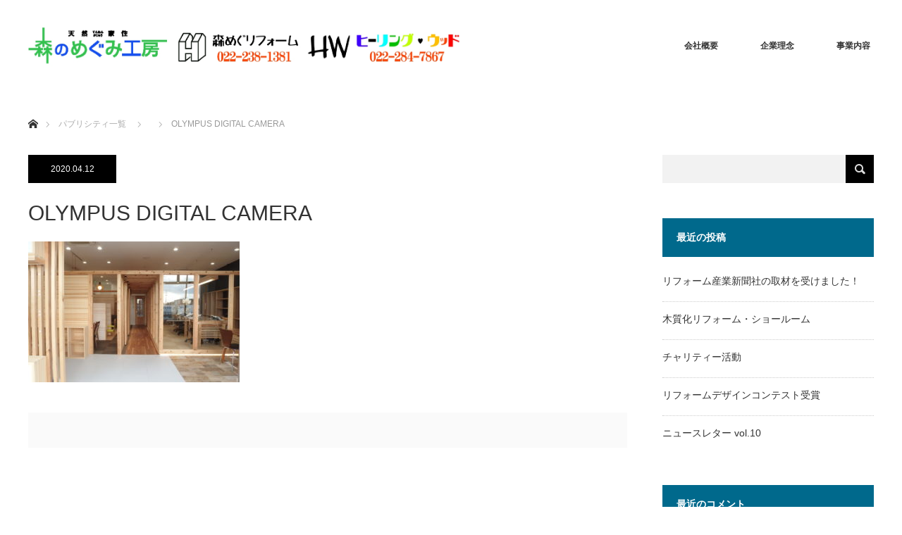

--- FILE ---
content_type: text/html; charset=UTF-8
request_url: https://home-making.net/olympus-digital-camera-184/
body_size: 11134
content:
<!DOCTYPE html>
<html class="pc" dir="ltr" lang="ja" prefix="og: https://ogp.me/ns#">
<head>
<meta charset="UTF-8">
<!--[if IE]><meta http-equiv="X-UA-Compatible" content="IE=edge"><![endif]-->
<meta name="viewport" content="width=device-width">

<meta name="description" content="OLYMPUS DIGITAL CAMERA">
<link rel="pingback" href="https://home-making.net/xmlrpc.php">
	<style>img:is([sizes="auto" i], [sizes^="auto," i]) { contain-intrinsic-size: 3000px 1500px }</style>
	
		<!-- All in One SEO 4.8.4.1 - aioseo.com -->
		<title>OLYMPUS DIGITAL CAMERA | 無垢材リフォーム 森のめぐみ工房 森めぐリフォーム ヒーリングウッド事業部 宮城県 仙台市</title>
	<meta name="description" content="OLYMPUS DIGITAL CAMERA" />
	<meta name="robots" content="max-image-preview:large" />
	<meta name="author" content="zq547nbm77"/>
	<meta name="google-site-verification" content="stHGxvAwJRZaxNWGLXKaln0IkHuPCRC6daNZd0oY3JM" />
	<link rel="canonical" href="https://home-making.net/olympus-digital-camera-184/" />
	<meta name="generator" content="All in One SEO (AIOSEO) 4.8.4.1" />
		<meta property="og:locale" content="ja_JP" />
		<meta property="og:site_name" content="無垢材リフォーム 森のめぐみ工房 森めぐリフォーム ヒーリングウッド事業部 宮城県 仙台市 | 地元みやぎのこだわり無垢材リフォーム" />
		<meta property="og:type" content="article" />
		<meta property="og:title" content="OLYMPUS DIGITAL CAMERA | 無垢材リフォーム 森のめぐみ工房 森めぐリフォーム ヒーリングウッド事業部 宮城県 仙台市" />
		<meta property="og:url" content="https://home-making.net/olympus-digital-camera-184/" />
		<meta property="article:published_time" content="2020-04-12T08:10:32+00:00" />
		<meta property="article:modified_time" content="2020-04-12T08:10:32+00:00" />
		<meta name="twitter:card" content="summary" />
		<meta name="twitter:title" content="OLYMPUS DIGITAL CAMERA | 無垢材リフォーム 森のめぐみ工房 森めぐリフォーム ヒーリングウッド事業部 宮城県 仙台市" />
		<script type="application/ld+json" class="aioseo-schema">
			{"@context":"https:\/\/schema.org","@graph":[{"@type":"BreadcrumbList","@id":"https:\/\/home-making.net\/olympus-digital-camera-184\/#breadcrumblist","itemListElement":[{"@type":"ListItem","@id":"https:\/\/home-making.net#listItem","position":1,"name":"\u30db\u30fc\u30e0","item":"https:\/\/home-making.net","nextItem":{"@type":"ListItem","@id":"https:\/\/home-making.net\/olympus-digital-camera-184\/#listItem","name":"OLYMPUS DIGITAL CAMERA"}},{"@type":"ListItem","@id":"https:\/\/home-making.net\/olympus-digital-camera-184\/#listItem","position":2,"name":"OLYMPUS DIGITAL CAMERA","previousItem":{"@type":"ListItem","@id":"https:\/\/home-making.net#listItem","name":"\u30db\u30fc\u30e0"}}]},{"@type":"ItemPage","@id":"https:\/\/home-making.net\/olympus-digital-camera-184\/#itempage","url":"https:\/\/home-making.net\/olympus-digital-camera-184\/","name":"OLYMPUS DIGITAL CAMERA | \u7121\u57a2\u6750\u30ea\u30d5\u30a9\u30fc\u30e0 \u68ee\u306e\u3081\u3050\u307f\u5de5\u623f \u68ee\u3081\u3050\u30ea\u30d5\u30a9\u30fc\u30e0 \u30d2\u30fc\u30ea\u30f3\u30b0\u30a6\u30c3\u30c9\u4e8b\u696d\u90e8 \u5bae\u57ce\u770c \u4ed9\u53f0\u5e02","description":"OLYMPUS DIGITAL CAMERA","inLanguage":"ja","isPartOf":{"@id":"https:\/\/home-making.net\/#website"},"breadcrumb":{"@id":"https:\/\/home-making.net\/olympus-digital-camera-184\/#breadcrumblist"},"author":{"@id":"https:\/\/home-making.net\/author\/zq547nbm77\/#author"},"creator":{"@id":"https:\/\/home-making.net\/author\/zq547nbm77\/#author"},"datePublished":"2020-04-12T17:10:32+09:00","dateModified":"2020-04-12T17:10:32+09:00"},{"@type":"Organization","@id":"https:\/\/home-making.net\/#organization","name":"\u7121\u57a2\u6750\u30ea\u30d5\u30a9\u30fc\u30e0 \u68ee\u306e\u3081\u3050\u307f\u5de5\u623f \u68ee\u3081\u3050\u30ea\u30d5\u30a9\u30fc\u30e0 \u30d2\u30fc\u30ea\u30f3\u30b0\u30a6\u30c3\u30c9\u4e8b\u696d\u90e8 \u5bae\u57ce\u770c \u4ed9\u53f0\u5e02","description":"\u5730\u5143\u307f\u3084\u304e\u306e\u3053\u3060\u308f\u308a\u7121\u57a2\u6750\u30ea\u30d5\u30a9\u30fc\u30e0","url":"https:\/\/home-making.net\/"},{"@type":"Person","@id":"https:\/\/home-making.net\/author\/zq547nbm77\/#author","url":"https:\/\/home-making.net\/author\/zq547nbm77\/","name":"zq547nbm77","image":{"@type":"ImageObject","@id":"https:\/\/home-making.net\/olympus-digital-camera-184\/#authorImage","url":"https:\/\/secure.gravatar.com\/avatar\/e16af0089a3938fa879a507aae6c11580292f3ada8d4702cd92c9a48b6015cc2?s=96&d=mm&r=g","width":96,"height":96,"caption":"zq547nbm77"}},{"@type":"WebSite","@id":"https:\/\/home-making.net\/#website","url":"https:\/\/home-making.net\/","name":"\u7121\u57a2\u6750\u30ea\u30d5\u30a9\u30fc\u30e0 \u68ee\u306e\u3081\u3050\u307f\u5de5\u623f \u68ee\u3081\u3050\u30ea\u30d5\u30a9\u30fc\u30e0 \u30d2\u30fc\u30ea\u30f3\u30b0\u30a6\u30c3\u30c9\u4e8b\u696d\u90e8 \u5bae\u57ce\u770c \u4ed9\u53f0\u5e02","description":"\u5730\u5143\u307f\u3084\u304e\u306e\u3053\u3060\u308f\u308a\u7121\u57a2\u6750\u30ea\u30d5\u30a9\u30fc\u30e0","inLanguage":"ja","publisher":{"@id":"https:\/\/home-making.net\/#organization"}}]}
		</script>
		<!-- All in One SEO -->

<link rel="alternate" type="application/rss+xml" title="無垢材リフォーム 森のめぐみ工房 森めぐリフォーム ヒーリングウッド事業部 宮城県 仙台市 &raquo; フィード" href="https://home-making.net/feed/" />
<link rel="alternate" type="application/rss+xml" title="無垢材リフォーム 森のめぐみ工房 森めぐリフォーム ヒーリングウッド事業部 宮城県 仙台市 &raquo; コメントフィード" href="https://home-making.net/comments/feed/" />
<link rel="alternate" type="application/rss+xml" title="無垢材リフォーム 森のめぐみ工房 森めぐリフォーム ヒーリングウッド事業部 宮城県 仙台市 &raquo; OLYMPUS DIGITAL CAMERA のコメントのフィード" href="https://home-making.net/feed/?attachment_id=956" />
		<!-- This site uses the Google Analytics by ExactMetrics plugin v8.6.2 - Using Analytics tracking - https://www.exactmetrics.com/ -->
		<!-- Note: ExactMetrics is not currently configured on this site. The site owner needs to authenticate with Google Analytics in the ExactMetrics settings panel. -->
					<!-- No tracking code set -->
				<!-- / Google Analytics by ExactMetrics -->
		<script type="text/javascript">
/* <![CDATA[ */
window._wpemojiSettings = {"baseUrl":"https:\/\/s.w.org\/images\/core\/emoji\/16.0.1\/72x72\/","ext":".png","svgUrl":"https:\/\/s.w.org\/images\/core\/emoji\/16.0.1\/svg\/","svgExt":".svg","source":{"concatemoji":"https:\/\/home-making.net\/wp-includes\/js\/wp-emoji-release.min.js?ver=6.8.3"}};
/*! This file is auto-generated */
!function(s,n){var o,i,e;function c(e){try{var t={supportTests:e,timestamp:(new Date).valueOf()};sessionStorage.setItem(o,JSON.stringify(t))}catch(e){}}function p(e,t,n){e.clearRect(0,0,e.canvas.width,e.canvas.height),e.fillText(t,0,0);var t=new Uint32Array(e.getImageData(0,0,e.canvas.width,e.canvas.height).data),a=(e.clearRect(0,0,e.canvas.width,e.canvas.height),e.fillText(n,0,0),new Uint32Array(e.getImageData(0,0,e.canvas.width,e.canvas.height).data));return t.every(function(e,t){return e===a[t]})}function u(e,t){e.clearRect(0,0,e.canvas.width,e.canvas.height),e.fillText(t,0,0);for(var n=e.getImageData(16,16,1,1),a=0;a<n.data.length;a++)if(0!==n.data[a])return!1;return!0}function f(e,t,n,a){switch(t){case"flag":return n(e,"\ud83c\udff3\ufe0f\u200d\u26a7\ufe0f","\ud83c\udff3\ufe0f\u200b\u26a7\ufe0f")?!1:!n(e,"\ud83c\udde8\ud83c\uddf6","\ud83c\udde8\u200b\ud83c\uddf6")&&!n(e,"\ud83c\udff4\udb40\udc67\udb40\udc62\udb40\udc65\udb40\udc6e\udb40\udc67\udb40\udc7f","\ud83c\udff4\u200b\udb40\udc67\u200b\udb40\udc62\u200b\udb40\udc65\u200b\udb40\udc6e\u200b\udb40\udc67\u200b\udb40\udc7f");case"emoji":return!a(e,"\ud83e\udedf")}return!1}function g(e,t,n,a){var r="undefined"!=typeof WorkerGlobalScope&&self instanceof WorkerGlobalScope?new OffscreenCanvas(300,150):s.createElement("canvas"),o=r.getContext("2d",{willReadFrequently:!0}),i=(o.textBaseline="top",o.font="600 32px Arial",{});return e.forEach(function(e){i[e]=t(o,e,n,a)}),i}function t(e){var t=s.createElement("script");t.src=e,t.defer=!0,s.head.appendChild(t)}"undefined"!=typeof Promise&&(o="wpEmojiSettingsSupports",i=["flag","emoji"],n.supports={everything:!0,everythingExceptFlag:!0},e=new Promise(function(e){s.addEventListener("DOMContentLoaded",e,{once:!0})}),new Promise(function(t){var n=function(){try{var e=JSON.parse(sessionStorage.getItem(o));if("object"==typeof e&&"number"==typeof e.timestamp&&(new Date).valueOf()<e.timestamp+604800&&"object"==typeof e.supportTests)return e.supportTests}catch(e){}return null}();if(!n){if("undefined"!=typeof Worker&&"undefined"!=typeof OffscreenCanvas&&"undefined"!=typeof URL&&URL.createObjectURL&&"undefined"!=typeof Blob)try{var e="postMessage("+g.toString()+"("+[JSON.stringify(i),f.toString(),p.toString(),u.toString()].join(",")+"));",a=new Blob([e],{type:"text/javascript"}),r=new Worker(URL.createObjectURL(a),{name:"wpTestEmojiSupports"});return void(r.onmessage=function(e){c(n=e.data),r.terminate(),t(n)})}catch(e){}c(n=g(i,f,p,u))}t(n)}).then(function(e){for(var t in e)n.supports[t]=e[t],n.supports.everything=n.supports.everything&&n.supports[t],"flag"!==t&&(n.supports.everythingExceptFlag=n.supports.everythingExceptFlag&&n.supports[t]);n.supports.everythingExceptFlag=n.supports.everythingExceptFlag&&!n.supports.flag,n.DOMReady=!1,n.readyCallback=function(){n.DOMReady=!0}}).then(function(){return e}).then(function(){var e;n.supports.everything||(n.readyCallback(),(e=n.source||{}).concatemoji?t(e.concatemoji):e.wpemoji&&e.twemoji&&(t(e.twemoji),t(e.wpemoji)))}))}((window,document),window._wpemojiSettings);
/* ]]> */
</script>
<link rel='stylesheet' id='style-css' href='https://home-making.net/wp-content/themes/monolith_tcd042/style.css?ver=1.2' type='text/css' media='all' />
<style id='wp-emoji-styles-inline-css' type='text/css'>

	img.wp-smiley, img.emoji {
		display: inline !important;
		border: none !important;
		box-shadow: none !important;
		height: 1em !important;
		width: 1em !important;
		margin: 0 0.07em !important;
		vertical-align: -0.1em !important;
		background: none !important;
		padding: 0 !important;
	}
</style>
<link rel='stylesheet' id='wp-block-library-css' href='https://home-making.net/wp-includes/css/dist/block-library/style.min.css?ver=6.8.3' type='text/css' media='all' />
<style id='classic-theme-styles-inline-css' type='text/css'>
/*! This file is auto-generated */
.wp-block-button__link{color:#fff;background-color:#32373c;border-radius:9999px;box-shadow:none;text-decoration:none;padding:calc(.667em + 2px) calc(1.333em + 2px);font-size:1.125em}.wp-block-file__button{background:#32373c;color:#fff;text-decoration:none}
</style>
<style id='global-styles-inline-css' type='text/css'>
:root{--wp--preset--aspect-ratio--square: 1;--wp--preset--aspect-ratio--4-3: 4/3;--wp--preset--aspect-ratio--3-4: 3/4;--wp--preset--aspect-ratio--3-2: 3/2;--wp--preset--aspect-ratio--2-3: 2/3;--wp--preset--aspect-ratio--16-9: 16/9;--wp--preset--aspect-ratio--9-16: 9/16;--wp--preset--color--black: #000000;--wp--preset--color--cyan-bluish-gray: #abb8c3;--wp--preset--color--white: #ffffff;--wp--preset--color--pale-pink: #f78da7;--wp--preset--color--vivid-red: #cf2e2e;--wp--preset--color--luminous-vivid-orange: #ff6900;--wp--preset--color--luminous-vivid-amber: #fcb900;--wp--preset--color--light-green-cyan: #7bdcb5;--wp--preset--color--vivid-green-cyan: #00d084;--wp--preset--color--pale-cyan-blue: #8ed1fc;--wp--preset--color--vivid-cyan-blue: #0693e3;--wp--preset--color--vivid-purple: #9b51e0;--wp--preset--gradient--vivid-cyan-blue-to-vivid-purple: linear-gradient(135deg,rgba(6,147,227,1) 0%,rgb(155,81,224) 100%);--wp--preset--gradient--light-green-cyan-to-vivid-green-cyan: linear-gradient(135deg,rgb(122,220,180) 0%,rgb(0,208,130) 100%);--wp--preset--gradient--luminous-vivid-amber-to-luminous-vivid-orange: linear-gradient(135deg,rgba(252,185,0,1) 0%,rgba(255,105,0,1) 100%);--wp--preset--gradient--luminous-vivid-orange-to-vivid-red: linear-gradient(135deg,rgba(255,105,0,1) 0%,rgb(207,46,46) 100%);--wp--preset--gradient--very-light-gray-to-cyan-bluish-gray: linear-gradient(135deg,rgb(238,238,238) 0%,rgb(169,184,195) 100%);--wp--preset--gradient--cool-to-warm-spectrum: linear-gradient(135deg,rgb(74,234,220) 0%,rgb(151,120,209) 20%,rgb(207,42,186) 40%,rgb(238,44,130) 60%,rgb(251,105,98) 80%,rgb(254,248,76) 100%);--wp--preset--gradient--blush-light-purple: linear-gradient(135deg,rgb(255,206,236) 0%,rgb(152,150,240) 100%);--wp--preset--gradient--blush-bordeaux: linear-gradient(135deg,rgb(254,205,165) 0%,rgb(254,45,45) 50%,rgb(107,0,62) 100%);--wp--preset--gradient--luminous-dusk: linear-gradient(135deg,rgb(255,203,112) 0%,rgb(199,81,192) 50%,rgb(65,88,208) 100%);--wp--preset--gradient--pale-ocean: linear-gradient(135deg,rgb(255,245,203) 0%,rgb(182,227,212) 50%,rgb(51,167,181) 100%);--wp--preset--gradient--electric-grass: linear-gradient(135deg,rgb(202,248,128) 0%,rgb(113,206,126) 100%);--wp--preset--gradient--midnight: linear-gradient(135deg,rgb(2,3,129) 0%,rgb(40,116,252) 100%);--wp--preset--font-size--small: 13px;--wp--preset--font-size--medium: 20px;--wp--preset--font-size--large: 36px;--wp--preset--font-size--x-large: 42px;--wp--preset--spacing--20: 0.44rem;--wp--preset--spacing--30: 0.67rem;--wp--preset--spacing--40: 1rem;--wp--preset--spacing--50: 1.5rem;--wp--preset--spacing--60: 2.25rem;--wp--preset--spacing--70: 3.38rem;--wp--preset--spacing--80: 5.06rem;--wp--preset--shadow--natural: 6px 6px 9px rgba(0, 0, 0, 0.2);--wp--preset--shadow--deep: 12px 12px 50px rgba(0, 0, 0, 0.4);--wp--preset--shadow--sharp: 6px 6px 0px rgba(0, 0, 0, 0.2);--wp--preset--shadow--outlined: 6px 6px 0px -3px rgba(255, 255, 255, 1), 6px 6px rgba(0, 0, 0, 1);--wp--preset--shadow--crisp: 6px 6px 0px rgba(0, 0, 0, 1);}:where(.is-layout-flex){gap: 0.5em;}:where(.is-layout-grid){gap: 0.5em;}body .is-layout-flex{display: flex;}.is-layout-flex{flex-wrap: wrap;align-items: center;}.is-layout-flex > :is(*, div){margin: 0;}body .is-layout-grid{display: grid;}.is-layout-grid > :is(*, div){margin: 0;}:where(.wp-block-columns.is-layout-flex){gap: 2em;}:where(.wp-block-columns.is-layout-grid){gap: 2em;}:where(.wp-block-post-template.is-layout-flex){gap: 1.25em;}:where(.wp-block-post-template.is-layout-grid){gap: 1.25em;}.has-black-color{color: var(--wp--preset--color--black) !important;}.has-cyan-bluish-gray-color{color: var(--wp--preset--color--cyan-bluish-gray) !important;}.has-white-color{color: var(--wp--preset--color--white) !important;}.has-pale-pink-color{color: var(--wp--preset--color--pale-pink) !important;}.has-vivid-red-color{color: var(--wp--preset--color--vivid-red) !important;}.has-luminous-vivid-orange-color{color: var(--wp--preset--color--luminous-vivid-orange) !important;}.has-luminous-vivid-amber-color{color: var(--wp--preset--color--luminous-vivid-amber) !important;}.has-light-green-cyan-color{color: var(--wp--preset--color--light-green-cyan) !important;}.has-vivid-green-cyan-color{color: var(--wp--preset--color--vivid-green-cyan) !important;}.has-pale-cyan-blue-color{color: var(--wp--preset--color--pale-cyan-blue) !important;}.has-vivid-cyan-blue-color{color: var(--wp--preset--color--vivid-cyan-blue) !important;}.has-vivid-purple-color{color: var(--wp--preset--color--vivid-purple) !important;}.has-black-background-color{background-color: var(--wp--preset--color--black) !important;}.has-cyan-bluish-gray-background-color{background-color: var(--wp--preset--color--cyan-bluish-gray) !important;}.has-white-background-color{background-color: var(--wp--preset--color--white) !important;}.has-pale-pink-background-color{background-color: var(--wp--preset--color--pale-pink) !important;}.has-vivid-red-background-color{background-color: var(--wp--preset--color--vivid-red) !important;}.has-luminous-vivid-orange-background-color{background-color: var(--wp--preset--color--luminous-vivid-orange) !important;}.has-luminous-vivid-amber-background-color{background-color: var(--wp--preset--color--luminous-vivid-amber) !important;}.has-light-green-cyan-background-color{background-color: var(--wp--preset--color--light-green-cyan) !important;}.has-vivid-green-cyan-background-color{background-color: var(--wp--preset--color--vivid-green-cyan) !important;}.has-pale-cyan-blue-background-color{background-color: var(--wp--preset--color--pale-cyan-blue) !important;}.has-vivid-cyan-blue-background-color{background-color: var(--wp--preset--color--vivid-cyan-blue) !important;}.has-vivid-purple-background-color{background-color: var(--wp--preset--color--vivid-purple) !important;}.has-black-border-color{border-color: var(--wp--preset--color--black) !important;}.has-cyan-bluish-gray-border-color{border-color: var(--wp--preset--color--cyan-bluish-gray) !important;}.has-white-border-color{border-color: var(--wp--preset--color--white) !important;}.has-pale-pink-border-color{border-color: var(--wp--preset--color--pale-pink) !important;}.has-vivid-red-border-color{border-color: var(--wp--preset--color--vivid-red) !important;}.has-luminous-vivid-orange-border-color{border-color: var(--wp--preset--color--luminous-vivid-orange) !important;}.has-luminous-vivid-amber-border-color{border-color: var(--wp--preset--color--luminous-vivid-amber) !important;}.has-light-green-cyan-border-color{border-color: var(--wp--preset--color--light-green-cyan) !important;}.has-vivid-green-cyan-border-color{border-color: var(--wp--preset--color--vivid-green-cyan) !important;}.has-pale-cyan-blue-border-color{border-color: var(--wp--preset--color--pale-cyan-blue) !important;}.has-vivid-cyan-blue-border-color{border-color: var(--wp--preset--color--vivid-cyan-blue) !important;}.has-vivid-purple-border-color{border-color: var(--wp--preset--color--vivid-purple) !important;}.has-vivid-cyan-blue-to-vivid-purple-gradient-background{background: var(--wp--preset--gradient--vivid-cyan-blue-to-vivid-purple) !important;}.has-light-green-cyan-to-vivid-green-cyan-gradient-background{background: var(--wp--preset--gradient--light-green-cyan-to-vivid-green-cyan) !important;}.has-luminous-vivid-amber-to-luminous-vivid-orange-gradient-background{background: var(--wp--preset--gradient--luminous-vivid-amber-to-luminous-vivid-orange) !important;}.has-luminous-vivid-orange-to-vivid-red-gradient-background{background: var(--wp--preset--gradient--luminous-vivid-orange-to-vivid-red) !important;}.has-very-light-gray-to-cyan-bluish-gray-gradient-background{background: var(--wp--preset--gradient--very-light-gray-to-cyan-bluish-gray) !important;}.has-cool-to-warm-spectrum-gradient-background{background: var(--wp--preset--gradient--cool-to-warm-spectrum) !important;}.has-blush-light-purple-gradient-background{background: var(--wp--preset--gradient--blush-light-purple) !important;}.has-blush-bordeaux-gradient-background{background: var(--wp--preset--gradient--blush-bordeaux) !important;}.has-luminous-dusk-gradient-background{background: var(--wp--preset--gradient--luminous-dusk) !important;}.has-pale-ocean-gradient-background{background: var(--wp--preset--gradient--pale-ocean) !important;}.has-electric-grass-gradient-background{background: var(--wp--preset--gradient--electric-grass) !important;}.has-midnight-gradient-background{background: var(--wp--preset--gradient--midnight) !important;}.has-small-font-size{font-size: var(--wp--preset--font-size--small) !important;}.has-medium-font-size{font-size: var(--wp--preset--font-size--medium) !important;}.has-large-font-size{font-size: var(--wp--preset--font-size--large) !important;}.has-x-large-font-size{font-size: var(--wp--preset--font-size--x-large) !important;}
:where(.wp-block-post-template.is-layout-flex){gap: 1.25em;}:where(.wp-block-post-template.is-layout-grid){gap: 1.25em;}
:where(.wp-block-columns.is-layout-flex){gap: 2em;}:where(.wp-block-columns.is-layout-grid){gap: 2em;}
:root :where(.wp-block-pullquote){font-size: 1.5em;line-height: 1.6;}
</style>
<script type="text/javascript" src="https://home-making.net/wp-includes/js/jquery/jquery.min.js?ver=3.7.1" id="jquery-core-js"></script>
<script type="text/javascript" src="https://home-making.net/wp-includes/js/jquery/jquery-migrate.min.js?ver=3.4.1" id="jquery-migrate-js"></script>
<link rel="https://api.w.org/" href="https://home-making.net/wp-json/" /><link rel="alternate" title="JSON" type="application/json" href="https://home-making.net/wp-json/wp/v2/media/956" /><link rel='shortlink' href='https://home-making.net/?p=956' />
<link rel="alternate" title="oEmbed (JSON)" type="application/json+oembed" href="https://home-making.net/wp-json/oembed/1.0/embed?url=https%3A%2F%2Fhome-making.net%2Folympus-digital-camera-184%2F" />
<link rel="alternate" title="oEmbed (XML)" type="text/xml+oembed" href="https://home-making.net/wp-json/oembed/1.0/embed?url=https%3A%2F%2Fhome-making.net%2Folympus-digital-camera-184%2F&#038;format=xml" />

<link rel="stylesheet" href="https://home-making.net/wp-content/themes/monolith_tcd042/css/design-plus.css?ver=1.2">
<link rel="stylesheet" href="https://home-making.net/wp-content/themes/monolith_tcd042/css/sns-botton.css?ver=1.2">
<link rel="stylesheet" href="https://fonts.googleapis.com/css?family=Roboto:100,300">
<link rel="stylesheet" media="screen and (max-width:770px)" href="https://home-making.net/wp-content/themes/monolith_tcd042/css/responsive.css?ver=1.2">
<link rel="stylesheet" media="screen and (max-width:770px)" href="https://home-making.net/wp-content/themes/monolith_tcd042/css/footer-bar.css?ver=1.2">

<script src="https://home-making.net/wp-content/themes/monolith_tcd042/js/jquery.easing.1.3.js?ver=1.2"></script>
<script src="https://home-making.net/wp-content/themes/monolith_tcd042/js/jscript.js?ver=1.2"></script>
<script src="https://home-making.net/wp-content/themes/monolith_tcd042/js/footer-bar.js?ver=1.2"></script>
<script src="https://home-making.net/wp-content/themes/monolith_tcd042/js/comment.js?ver=1.2"></script>

<style type="text/css">
body, input, textarea { font-family: Arial, "ヒラギノ角ゴ ProN W3", "Hiragino Kaku Gothic ProN", "メイリオ", Meiryo, sans-serif; }
.rich_font { font-family: "Hiragino Sans", "ヒラギノ角ゴ ProN", "Hiragino Kaku Gothic ProN", "游ゴシック", YuGothic, "メイリオ", Meiryo, sans-serif; font-weight: 100;
}

body { font-size:15px; }

.pc #header .logo { font-size:21px; }
.pc #footer_top .logo { font-size:21px; }
.mobile #header .logo { font-size:18px; }
#logo_image img { width:50%; height:50%; }
#footer_address .logo img { width:50%; height:50%; }

#blog_list li .image img, #related_post li a.image img, .styled_post_list1 .image img, #recent_news .image img, .project_list_widget .image img, .index_box_list .image img, #project_list .image img, #previous_next_post .image img {
  -webkit-transition: all 0.75s ease; -moz-transition: all 0.75s ease; transition: all 0.75s ease;
  -webkit-transform: scale(1); -moz-transform: scale(1); -ms-transform: scale(1); -o-transform: scale(1); transform: scale(1);
  -webkit-backface-visibility:hidden; backface-visibility:hidden;
}
#blog_list li .image:hover img, #related_post li a.image:hover img, .styled_post_list1 .image:hover img, #recent_news .image:hover img, .project_list_widget .image:hover img, .index_box_list .image:hover img, #project_list .image:hover img, #previous_next_post .image:hover img {
  -webkit-transform: scale(1.2); -moz-transform: scale(1.2); -ms-transform: scale(1.2); -o-transform: scale(1.2); transform: scale(1.2);
}

.pc #global_menu > ul > li > a { color:#333333; }

#post_title { font-size:30px; }
.post_content { font-size:15px; }

a:hover, #comment_header ul li a:hover, .pc #global_menu > ul > li.active > a, .pc #global_menu li.current-menu-item > a, .pc #global_menu > ul > li > a:hover, #header_logo .logo a:hover, #bread_crumb li.home a:hover:before, #bread_crumb li a:hover,
 #archive_news_list li a .entry-date, #related_post li .title a:hover, #comment_headline, #footer_widget .footer_headline, .index_news_list ol a .entry-date, .footer_menu li:first-child a, .footer_menu li:only-child a, .color_headline, #project_title, #project_list .title span.project_title, .post_content a
  { color:#00698C; }

.post_content a:hover
{ color:#00516C; }

.pc #global_menu ul ul a, #return_top a:hover, .next_page_link a:hover, .collapse_category_list li a:hover .count, .slick-arrow:hover, #blog_list .category a:hover, #index_blog .index_blog_link:hover, #footer_address .button:hover, #post_meta_top .category a:hover,
 #archive_news_list .headline, .side_headline, #previous_next_page a:hover, .page_navi a:hover, .page_navi span.current, .page_navi p.back a:hover, .collapse_category_list li a:hover .count, .mobile #global_menu li a:hover,
  #wp-calendar td a:hover, #wp-calendar #prev a:hover, #wp-calendar #next a:hover, .widget_search #search-btn input:hover, .widget_search #searchsubmit:hover, .side_widget.google_search #searchsubmit:hover,
   #submit_comment:hover, #comment_header ul li a:hover, #comment_header ul li.comment_switch_active a, #comment_header #comment_closed p, #post_pagination a:hover, #post_pagination p, a.menu_button:hover, .mobile .footer_menu a:hover, .mobile #footer_menu_bottom li a:hover,
  .project_pager a:hover, #project_catgory_sort li a.active, #project_catgory_sort li a:hover, #project_catgory_sort li.current-cat a, #project_side_content h3
 { background-color:#00698C; }

.pc #global_menu ul ul a:hover, .index_news_list a.archive_link:hover
 { background-color:#00516C; }

#recent_news .headline, .index_news_list .headline, #blog_list .date, #post_meta_top .date, #related_post
 { background-color:#000000; }

.index_news_list a.archive_link, #index_blog .index_blog_link, .page_navi p.back a
{ background-color:#BBBBBB; }

#comment_textarea textarea:focus, #guest_info input:focus, #comment_header ul li a:hover, #comment_header ul li.comment_switch_active a, #comment_header #comment_closed p, #post_meta_top .category a:hover, #project_catgory_sort .current-cat, #project_catgory_sort li:hover, #project_catgory_sort .current-cat:last-child, #post_pagination p, #post_pagination a:hover, .page_navi span.current, .page_navi a:hover
 { border-color:#00698C; }
#project_catgory_sort .current-cat + li, #project_catgory_sort li:hover + li, .page_navi .current-cat + li a
{ border-left-color:#00698C; }

@media screen and (max-width:600px) {
  #project_catgory_sort .current-cat { border-right-color:#00698C!important; }
}

#comment_header ul li.comment_switch_active a:after, #comment_header #comment_closed p:after
 { border-color:#00698C transparent transparent transparent; }

.collapse_category_list li a:before
 { border-color: transparent transparent transparent #00698C; }


#site_loader_spinner { border:4px solid rgba(0,105,140,0.2); border-top-color:#00698C; }


</style>





<style type="text/css"></style><link rel="icon" href="https://home-making.net/wp-content/uploads/2017/04/ロゴ-120.png" sizes="32x32" />
<link rel="icon" href="https://home-making.net/wp-content/uploads/2017/04/ロゴ-120.png" sizes="192x192" />
<link rel="apple-touch-icon" href="https://home-making.net/wp-content/uploads/2017/04/ロゴ-120.png" />
<meta name="msapplication-TileImage" content="https://home-making.net/wp-content/uploads/2017/04/ロゴ-120.png" />
</head>
<body id="body" class="attachment wp-singular attachment-template-default single single-attachment postid-956 attachmentid-956 attachment-jpeg wp-theme-monolith_tcd042">


 <div id="header" style="background-color: rgba(255, 255, 255, 0.7);">
  <div id="header_inner" class="clearfix">
   <div id="logo_image">
 <h1 class="logo">
  <a href="https://home-making.net/" title="無垢材リフォーム 森のめぐみ工房 森めぐリフォーム ヒーリングウッド事業部 宮城県 仙台市" data-label="無垢材リフォーム 森のめぐみ工房 森めぐリフォーム ヒーリングウッド事業部 宮城県 仙台市"><img class="h_logo" src="https://home-making.net/wp-content/uploads/2019/07/変換-～-HP　ロゴ上-1.jpg?1769099744" alt="無垢材リフォーム 森のめぐみ工房 森めぐリフォーム ヒーリングウッド事業部 宮城県 仙台市" title="無垢材リフォーム 森のめぐみ工房 森めぐリフォーム ヒーリングウッド事業部 宮城県 仙台市" /></a>
 </h1>
</div>
      <div id="global_menu">
    <ul id="menu-%e3%82%b0%e3%83%ad%e3%83%bc%e3%83%90%e3%83%ab%e3%83%a1%e3%83%8b%e3%83%a5%e3%83%bc" class="menu"><li id="menu-item-43" class="menu-item menu-item-type-post_type menu-item-object-page menu-item-43"><a href="https://home-making.net/%e4%bc%9a%e7%a4%be%e6%a6%82%e8%a6%81/">会社概要</a></li>
<li id="menu-item-45" class="menu-item menu-item-type-post_type menu-item-object-page menu-item-45"><a href="https://home-making.net/%e4%bc%9a%e7%a4%be%e6%a6%82%e8%a6%81/%e4%bc%81%e6%a5%ad%e7%90%86%e5%bf%b5/">企業理念</a></li>
<li id="menu-item-267" class="menu-item menu-item-type-post_type menu-item-object-page menu-item-267"><a href="https://home-making.net/%e4%bc%9a%e7%a4%be%e6%a6%82%e8%a6%81/%e4%ba%8b%e6%a5%ad%e5%86%85%e5%ae%b9/">事業内容</a></li>
</ul>   </div>
   <a href="#" class="menu_button"><span>menu</span></a>
     </div>
 </div><!-- END #header -->

 
 <div id="main_contents" class="clearfix">


<div id="bread_crumb">

<ul class="clearfix">
 <li class="home"><a href="https://home-making.net/"><span>ホーム</span></a></li>

 <li><a href="https://home-making.net/%e3%83%91%e3%83%96%e3%83%aa%e3%82%b7%e3%83%86%e3%82%a3%e3%80%80%e4%b8%80%e8%a6%a7/">パブリシティ一覧</a></li>
 <li></li>
 <li class="last">OLYMPUS DIGITAL CAMERA</li>

</ul>
</div>
<div id="main_col" class="clearfix">

<div id="left_col">

 
 <div id="article">

    <ul id="post_meta_top" class="clearfix">
	<li class="date"><time class="entry-date updated" datetime="2020-04-12T17:10:32+09:00">2020.04.12</time></li>	  </ul>
  
  <h2 id="post_title" class="rich_font">OLYMPUS DIGITAL CAMERA</h2>

  
  
    
  <div class="post_content clearfix">
   <p class="attachment"><a href='https://home-making.net/wp-content/uploads/2020/04/YAGURA1.jpg'><img fetchpriority="high" decoding="async" width="300" height="200" src="https://home-making.net/wp-content/uploads/2020/04/YAGURA1-300x200.jpg" class="attachment-medium size-medium" alt="" srcset="https://home-making.net/wp-content/uploads/2020/04/YAGURA1-300x200.jpg 300w, https://home-making.net/wp-content/uploads/2020/04/YAGURA1-768x512.jpg 768w, https://home-making.net/wp-content/uploads/2020/04/YAGURA1-1024x683.jpg 1024w" sizes="(max-width: 300px) 100vw, 300px" /></a></p>
     </div>

  
    <ul id="post_meta_bottom" class="clearfix">
              </ul>
  
  
 </div><!-- END #article -->

  
 
 
 

</div><!-- END #left_col -->

  <div id="side_col">
  <div class="side_widget clearfix widget_search" id="search-2">
<form role="search" method="get" id="searchform" class="searchform" action="https://home-making.net/">
				<div>
					<label class="screen-reader-text" for="s">検索:</label>
					<input type="text" value="" name="s" id="s" />
					<input type="submit" id="searchsubmit" value="検索" />
				</div>
			</form></div>

		<div class="side_widget clearfix widget_recent_entries" id="recent-posts-2">

		<h3 class="side_headline"><span>最近の投稿</span></h3>
		<ul>
											<li>
					<a href="https://home-making.net/2019/11/23/%e3%83%aa%e3%83%95%e3%82%a9%e3%83%bc%e3%83%a0%e7%94%a3%e6%a5%ad%e6%96%b0%e8%81%9e%e7%a4%be%e3%81%ae%e5%8f%96%e6%9d%90%e3%82%92%e5%8f%97%e3%81%91%e3%81%be%e3%81%97%e3%81%9f%ef%bc%81/">リフォーム産業新聞社の取材を受けました！</a>
									</li>
											<li>
					<a href="https://home-making.net/2019/07/05/%e6%9c%a8%e8%b3%aa%e5%8c%96%e3%83%aa%e3%83%95%e3%82%a9%e3%83%bc%e3%83%a0%e3%83%bb%e3%82%b7%e3%83%a7%e3%83%bc%e3%83%ab%e3%83%bc%e3%83%a0%e3%80%80%e3%82%aa%e3%83%bc%e3%83%97%e3%83%b3/">木質化リフォーム・ショールーム</a>
									</li>
											<li>
					<a href="https://home-making.net/2018/05/16/%e3%83%81%e3%83%a3%e3%83%aa%e3%83%86%e3%82%a3%e3%83%bc%e6%b4%bb%e5%8b%95/">チャリティー活動</a>
									</li>
											<li>
					<a href="https://home-making.net/2018/05/16/%e3%83%aa%e3%83%95%e3%82%a9%e3%83%bc%e3%83%a0%e3%83%87%e3%82%b6%e3%82%a4%e3%83%b3%e3%82%b3%e3%83%b3%e3%83%86%e3%82%b9%e3%83%88%e5%8f%97%e8%b3%9e/">リフォームデザインコンテスト受賞</a>
									</li>
											<li>
					<a href="https://home-making.net/2018/05/16/%e3%83%8b%e3%83%a5%e3%83%bc%e3%82%b9%e3%83%ac%e3%82%bf%e3%83%bc-vol-7%e3%80%80/">ニュースレター vol.10</a>
									</li>
					</ul>

		</div>
<div class="side_widget clearfix widget_recent_comments" id="recent-comments-2">
<h3 class="side_headline"><span>最近のコメント</span></h3><ul id="recentcomments"><li class="recentcomments"><a href="https://home-making.net/2019/07/05/%e6%9c%a8%e8%b3%aa%e5%8c%96%e3%83%aa%e3%83%95%e3%82%a9%e3%83%bc%e3%83%a0%e3%83%bb%e3%82%b7%e3%83%a7%e3%83%bc%e3%83%ab%e3%83%bc%e3%83%a0%e3%80%80%e3%82%aa%e3%83%bc%e3%83%97%e3%83%b3/#comment-1">木質化リフォーム・ショールーム</a> に <span class="comment-author-link"><a href="https://exorank.com" class="url" rel="ugc external nofollow">SEO Service</a></span> より</li></ul></div>
<div class="side_widget clearfix widget_archive" id="archives-2">
<h3 class="side_headline"><span>アーカイブ</span></h3>
			<ul>
					<li><a href='https://home-making.net/2019/11/'>2019年11月</a></li>
	<li><a href='https://home-making.net/2019/07/'>2019年7月</a></li>
	<li><a href='https://home-making.net/2018/05/'>2018年5月</a></li>
			</ul>

			</div>
<div class="side_widget clearfix widget_categories" id="categories-2">
<h3 class="side_headline"><span>カテゴリー</span></h3>
			<ul>
					<li class="cat-item cat-item-27"><a href="https://home-making.net/category/%e3%81%8a%e7%9f%a5%e3%82%89%e3%81%9b/">お知らせ</a>
</li>
	<li class="cat-item cat-item-25"><a href="https://home-making.net/category/%e3%81%a7%e3%81%8d%e6%9d%89%e3%81%8f%e3%82%93/">でき杉くん</a>
</li>
	<li class="cat-item cat-item-26"><a href="https://home-making.net/category/%e3%83%81%e3%83%a3%e3%83%aa%e3%83%86%e3%82%a3%e3%83%bc/">チャリティー</a>
</li>
	<li class="cat-item cat-item-17"><a href="https://home-making.net/category/%e3%83%87%e3%82%b6%e3%82%a4%e3%83%b3%e3%82%b3%e3%83%b3%e3%83%86%e3%82%b9%e3%83%88/">デザインコンテスト</a>
</li>
	<li class="cat-item cat-item-22"><a href="https://home-making.net/category/%e3%83%8b%e3%83%a5%e3%83%bc%e3%82%b9%e3%83%ac%e3%82%bf%e3%83%bc/">ニュースレター</a>
</li>
	<li class="cat-item cat-item-18"><a href="https://home-making.net/category/%e3%83%91%e3%83%96%e3%83%aa%e3%82%b7%e3%83%86%e3%82%a3/">パブリシティ</a>
</li>
			</ul>

			</div>
<div class="side_widget clearfix widget_meta" id="meta-2">
<h3 class="side_headline"><span>メタ情報</span></h3>
		<ul>
						<li><a href="https://home-making.net/wp-login.php">ログイン</a></li>
			<li><a href="https://home-making.net/feed/">投稿フィード</a></li>
			<li><a href="https://home-making.net/comments/feed/">コメントフィード</a></li>

			<li><a href="https://ja.wordpress.org/">WordPress.org</a></li>
		</ul>

		</div>
 </div>
 
</div><!-- END #main_col -->


 </div><!-- END #main_contents -->

 <div id="footer_top">
  <div id="footer_top_inner" class="clearfix">

   <div id="footer_menu_widget_area">

   
      <div id="footer_widget">
    <div class="side_widget clearfix project_list_widget" id="project_list_widget-2">
<h3 class="footer_headline"><span>LATEST GALLERY</span></h3><ol class="project_list clearfix">
 <li>
   <a class="image" href="https://home-making.net/project/%e7%8e%84%e9%96%a2%e3%83%bb%e3%83%9b%e3%83%bc%e3%83%ab%e3%83%bbldk%e3%83%bb2%e9%9a%8e%e3%83%aa%e3%83%95%e3%82%a9%e3%83%bc%e3%83%a0/"><img width="200" height="200" src="https://home-making.net/wp-content/uploads/2022/07/変換-～-2階後１-200x200.jpg" class="attachment-size1 size-size1 wp-post-image" alt="" decoding="async" loading="lazy" srcset="https://home-making.net/wp-content/uploads/2022/07/変換-～-2階後１-200x200.jpg 200w, https://home-making.net/wp-content/uploads/2022/07/変換-～-2階後１-150x150.jpg 150w, https://home-making.net/wp-content/uploads/2022/07/変換-～-2階後１-300x300.jpg 300w, https://home-making.net/wp-content/uploads/2022/07/変換-～-2階後１-120x120.jpg 120w" sizes="auto, (max-width: 200px) 100vw, 200px" /></a>
 </li>
 <li>
   <a class="image" href="https://home-making.net/project/%e3%82%a2%e3%82%a4%e3%82%a2%e3%83%b3%e3%82%a6%e3%83%83%e3%83%89%e3%83%bb%e3%82%a2%e3%83%97%e3%83%ad%e3%83%bc%e3%83%81%e3%83%87%e3%83%83%e3%82%ad/"><img width="200" height="200" src="https://home-making.net/wp-content/uploads/2020/06/S邸デッキ-3-200x200.jpg" class="attachment-size1 size-size1 wp-post-image" alt="" decoding="async" loading="lazy" srcset="https://home-making.net/wp-content/uploads/2020/06/S邸デッキ-3-200x200.jpg 200w, https://home-making.net/wp-content/uploads/2020/06/S邸デッキ-3-150x150.jpg 150w, https://home-making.net/wp-content/uploads/2020/06/S邸デッキ-3-300x300.jpg 300w, https://home-making.net/wp-content/uploads/2020/06/S邸デッキ-3-120x120.jpg 120w" sizes="auto, (max-width: 200px) 100vw, 200px" /></a>
 </li>
 <li>
   <a class="image" href="https://home-making.net/project/%e3%82%b9%e3%83%9e%e3%83%bc%e3%83%88%e3%83%a2%e3%83%87%e3%83%a5%e3%83%bc%e3%83%ad%e3%80%80%e3%82%b9%e3%82%b1%e3%83%ab%e3%83%88%e3%83%b3/"><img width="200" height="200" src="https://home-making.net/wp-content/uploads/2020/05/P5270009-200x200.jpg" class="attachment-size1 size-size1 wp-post-image" alt="" decoding="async" loading="lazy" srcset="https://home-making.net/wp-content/uploads/2020/05/P5270009-200x200.jpg 200w, https://home-making.net/wp-content/uploads/2020/05/P5270009-150x150.jpg 150w, https://home-making.net/wp-content/uploads/2020/05/P5270009-300x300.jpg 300w, https://home-making.net/wp-content/uploads/2020/05/P5270009-120x120.jpg 120w" sizes="auto, (max-width: 200px) 100vw, 200px" /></a>
 </li>
 <li>
   <a class="image" href="https://home-making.net/project/%e5%a4%96%e8%a3%85%e3%83%aa%e3%83%95%e3%82%a9%e3%83%bc%e3%83%a0%ef%bc%88%e6%96%b0%e3%81%bf%e3%82%93%e5%ae%b6%ef%bc%89%e6%9c%a8%e9%83%a8%e8%a3%9c%e4%bf%ae%e3%83%bb%e5%a1%97%e8%a3%85/"><img width="200" height="200" src="https://home-making.net/wp-content/uploads/2020/04/完成-200x200.jpg" class="attachment-size1 size-size1 wp-post-image" alt="" decoding="async" loading="lazy" srcset="https://home-making.net/wp-content/uploads/2020/04/完成-200x200.jpg 200w, https://home-making.net/wp-content/uploads/2020/04/完成-150x150.jpg 150w, https://home-making.net/wp-content/uploads/2020/04/完成-300x300.jpg 300w, https://home-making.net/wp-content/uploads/2020/04/完成-120x120.jpg 120w" sizes="auto, (max-width: 200px) 100vw, 200px" /></a>
 </li>
 <li>
   <a class="image" href="https://home-making.net/project/%e3%83%92%e3%83%bc%e3%83%aa%e3%83%b3%e3%82%b0%e3%82%a6%e3%83%83%e3%83%89%e3%80%80%e3%80%80%e3%80%80%e3%80%80%e8%87%aa%e7%a4%be%e3%82%b7%e3%83%a7%e3%83%bc%e3%83%ab%e3%83%bc%e3%83%a0%ef%bc%88%e5%ae%8c/"><img width="200" height="200" src="https://home-making.net/wp-content/uploads/2020/04/2019-05-24-12.11.43-1024x768-200x200.jpg" class="attachment-size1 size-size1 wp-post-image" alt="" decoding="async" loading="lazy" srcset="https://home-making.net/wp-content/uploads/2020/04/2019-05-24-12.11.43-1024x768-200x200.jpg 200w, https://home-making.net/wp-content/uploads/2020/04/2019-05-24-12.11.43-1024x768-150x150.jpg 150w, https://home-making.net/wp-content/uploads/2020/04/2019-05-24-12.11.43-1024x768-300x300.jpg 300w, https://home-making.net/wp-content/uploads/2020/04/2019-05-24-12.11.43-1024x768-120x120.jpg 120w" sizes="auto, (max-width: 200px) 100vw, 200px" /></a>
 </li>
 <li>
   <a class="image" href="https://home-making.net/project/%e3%83%92%e3%83%bc%e3%83%aa%e3%83%b3%e3%82%b0%e3%82%a6%e3%83%83%e3%83%89%e6%96%bd%e5%b7%a5%e4%ba%8b%e4%be%8b-5/"><img width="200" height="200" src="https://home-making.net/wp-content/uploads/2020/04/YAGURA1-200x200.jpg" class="attachment-size1 size-size1 wp-post-image" alt="" decoding="async" loading="lazy" srcset="https://home-making.net/wp-content/uploads/2020/04/YAGURA1-200x200.jpg 200w, https://home-making.net/wp-content/uploads/2020/04/YAGURA1-150x150.jpg 150w, https://home-making.net/wp-content/uploads/2020/04/YAGURA1-300x300.jpg 300w, https://home-making.net/wp-content/uploads/2020/04/YAGURA1-120x120.jpg 120w" sizes="auto, (max-width: 200px) 100vw, 200px" /></a>
 </li>
 <li>
   <a class="image" href="https://home-making.net/project/%e3%83%92%e3%83%bc%e3%83%aa%e3%83%b3%e3%82%b0%e3%82%a6%e3%83%83%e3%83%89%e6%96%bd%e5%b7%a5%e4%ba%8b%e4%be%8b-4/"><img width="200" height="200" src="https://home-making.net/wp-content/uploads/2020/04/2019-09-16-16.09.00-200x200.jpg" class="attachment-size1 size-size1 wp-post-image" alt="" decoding="async" loading="lazy" srcset="https://home-making.net/wp-content/uploads/2020/04/2019-09-16-16.09.00-200x200.jpg 200w, https://home-making.net/wp-content/uploads/2020/04/2019-09-16-16.09.00-150x150.jpg 150w, https://home-making.net/wp-content/uploads/2020/04/2019-09-16-16.09.00-300x300.jpg 300w, https://home-making.net/wp-content/uploads/2020/04/2019-09-16-16.09.00-120x120.jpg 120w" sizes="auto, (max-width: 200px) 100vw, 200px" /></a>
 </li>
 <li>
   <a class="image" href="https://home-making.net/project/%e3%83%92%e3%83%bc%e3%83%aa%e3%83%b3%e3%82%b0%e3%82%a6%e3%83%83%e3%83%89%e6%96%bd%e5%b7%a5%e4%ba%8b%e4%be%8b-3/"><img width="200" height="200" src="https://home-making.net/wp-content/uploads/2020/04/2-200x200.jpg" class="attachment-size1 size-size1 wp-post-image" alt="" decoding="async" loading="lazy" srcset="https://home-making.net/wp-content/uploads/2020/04/2-200x200.jpg 200w, https://home-making.net/wp-content/uploads/2020/04/2-150x150.jpg 150w, https://home-making.net/wp-content/uploads/2020/04/2-300x300.jpg 300w, https://home-making.net/wp-content/uploads/2020/04/2-120x120.jpg 120w" sizes="auto, (max-width: 200px) 100vw, 200px" /></a>
 </li>
 <li>
   <a class="image" href="https://home-making.net/project/%e8%87%aa%e5%ae%85%e5%85%bc%e4%ba%8b%e5%8b%99%e6%89%80%e3%80%80%e3%83%9e%e3%83%b3%e3%82%b7%e3%83%a7%e3%83%b3%e6%9c%a8%e8%b3%aa%e5%8c%96%e3%83%aa%e3%83%95%e3%82%a9%e3%83%bc%e3%83%a0/"><img width="200" height="200" src="https://home-making.net/wp-content/uploads/2020/04/2019-05-14-17.17.06-200x200.jpg" class="attachment-size1 size-size1 wp-post-image" alt="" decoding="async" loading="lazy" srcset="https://home-making.net/wp-content/uploads/2020/04/2019-05-14-17.17.06-200x200.jpg 200w, https://home-making.net/wp-content/uploads/2020/04/2019-05-14-17.17.06-150x150.jpg 150w, https://home-making.net/wp-content/uploads/2020/04/2019-05-14-17.17.06-300x300.jpg 300w, https://home-making.net/wp-content/uploads/2020/04/2019-05-14-17.17.06-120x120.jpg 120w" sizes="auto, (max-width: 200px) 100vw, 200px" /></a>
 </li>
</ol>
</div>
   </div>
   
   </div><!-- END #footer_menu_widget_area -->

      <div id="footer_address">
    <img class="image" src="https://home-making.net/wp-content/uploads/2017/12/森めぐロゴ.jpg" title="" alt="" />    <div class="logo_area">
 <p class="logo"><a href="https://home-making.net/" title="無垢材リフォーム 森のめぐみ工房 森めぐリフォーム ヒーリングウッド事業部 宮城県 仙台市"><img class="f_logo" src="https://home-making.net/wp-content/uploads/2019/07/変換-～-HW・HM.jpg?1769099744" alt="無垢材リフォーム 森のめぐみ工房 森めぐリフォーム ヒーリングウッド事業部 宮城県 仙台市" title="無垢材リフォーム 森のめぐみ工房 森めぐリフォーム ヒーリングウッド事業部 宮城県 仙台市" /></a></p>
</div>
    <div class="info"><p>森めぐリフォーム（住宅）<br />
   ヒーリングウッド（非住宅）<br />
〒983-0036　宮城県仙台市宮城野区苦竹2-7-5<br />
TEL：022-238-1381　FAX：022-238-1380<br />
MAIL：info@morimegu.co.jp</p>
</div>       </div>
   
  </div><!-- END #footer_top_inner -->
 </div><!-- END #footer_top -->

 <div id="footer_bottom">
  <div id="footer_bottom_inner" class="clearfix">

      <ul class="clearfix" id="footer_social_link">
            <li class="facebook"><a class="target_blank" href="https://www.facebook.com/HM.reform/">Facebook</a></li>
                <li class="rss"><a class="target_blank" href="https://home-making.net/feed/">RSS</a></li>
       </ul>
   
   <p id="copyright">Copyright &copy;&nbsp; <a href="https://home-making.net/">無垢材リフォーム 森のめぐみ工房 森めぐリフォーム ヒーリングウッド事業部 宮城県 仙台市</a></p>

  </div><!-- END #footer_bottom_inner -->
 </div><!-- END #footer_bottom -->


 <div id="return_top">
  <a href="#body"><span>PAGE TOP</span></a>
 </div>

 

 <script>
 
 

 </script>

  <!-- facebook share button code -->
 <div id="fb-root"></div>
 <script>
 (function(d, s, id) {
   var js, fjs = d.getElementsByTagName(s)[0];
   if (d.getElementById(id)) return;
   js = d.createElement(s); js.id = id;
   js.src = "//connect.facebook.net/ja_JP/sdk.js#xfbml=1&version=v2.5";
   fjs.parentNode.insertBefore(js, fjs);
 }(document, 'script', 'facebook-jssdk'));
 </script>
 
<script type="speculationrules">
{"prefetch":[{"source":"document","where":{"and":[{"href_matches":"\/*"},{"not":{"href_matches":["\/wp-*.php","\/wp-admin\/*","\/wp-content\/uploads\/*","\/wp-content\/*","\/wp-content\/plugins\/*","\/wp-content\/themes\/monolith_tcd042\/*","\/*\\?(.+)"]}},{"not":{"selector_matches":"a[rel~=\"nofollow\"]"}},{"not":{"selector_matches":".no-prefetch, .no-prefetch a"}}]},"eagerness":"conservative"}]}
</script>
<script type="text/javascript" src="https://home-making.net/wp-includes/js/comment-reply.min.js?ver=6.8.3" id="comment-reply-js" async="async" data-wp-strategy="async"></script>
</body>
</html>
